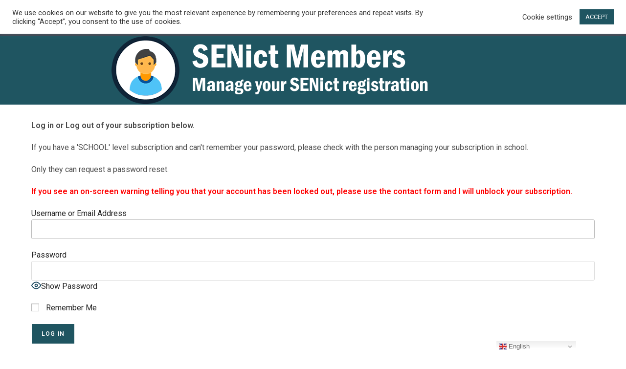

--- FILE ---
content_type: text/html; charset=utf-8
request_url: https://www.google.com/recaptcha/api2/anchor?ar=1&k=6LcSToUUAAAAABh5kwgb6DUeXoVne9jBj2f6guPZ&co=aHR0cHM6Ly93d3cuaWFuYmVhbi5jby51azo0NDM.&hl=en&v=PoyoqOPhxBO7pBk68S4YbpHZ&size=invisible&anchor-ms=20000&execute-ms=30000&cb=56e7auei6bu0
body_size: 48905
content:
<!DOCTYPE HTML><html dir="ltr" lang="en"><head><meta http-equiv="Content-Type" content="text/html; charset=UTF-8">
<meta http-equiv="X-UA-Compatible" content="IE=edge">
<title>reCAPTCHA</title>
<style type="text/css">
/* cyrillic-ext */
@font-face {
  font-family: 'Roboto';
  font-style: normal;
  font-weight: 400;
  font-stretch: 100%;
  src: url(//fonts.gstatic.com/s/roboto/v48/KFO7CnqEu92Fr1ME7kSn66aGLdTylUAMa3GUBHMdazTgWw.woff2) format('woff2');
  unicode-range: U+0460-052F, U+1C80-1C8A, U+20B4, U+2DE0-2DFF, U+A640-A69F, U+FE2E-FE2F;
}
/* cyrillic */
@font-face {
  font-family: 'Roboto';
  font-style: normal;
  font-weight: 400;
  font-stretch: 100%;
  src: url(//fonts.gstatic.com/s/roboto/v48/KFO7CnqEu92Fr1ME7kSn66aGLdTylUAMa3iUBHMdazTgWw.woff2) format('woff2');
  unicode-range: U+0301, U+0400-045F, U+0490-0491, U+04B0-04B1, U+2116;
}
/* greek-ext */
@font-face {
  font-family: 'Roboto';
  font-style: normal;
  font-weight: 400;
  font-stretch: 100%;
  src: url(//fonts.gstatic.com/s/roboto/v48/KFO7CnqEu92Fr1ME7kSn66aGLdTylUAMa3CUBHMdazTgWw.woff2) format('woff2');
  unicode-range: U+1F00-1FFF;
}
/* greek */
@font-face {
  font-family: 'Roboto';
  font-style: normal;
  font-weight: 400;
  font-stretch: 100%;
  src: url(//fonts.gstatic.com/s/roboto/v48/KFO7CnqEu92Fr1ME7kSn66aGLdTylUAMa3-UBHMdazTgWw.woff2) format('woff2');
  unicode-range: U+0370-0377, U+037A-037F, U+0384-038A, U+038C, U+038E-03A1, U+03A3-03FF;
}
/* math */
@font-face {
  font-family: 'Roboto';
  font-style: normal;
  font-weight: 400;
  font-stretch: 100%;
  src: url(//fonts.gstatic.com/s/roboto/v48/KFO7CnqEu92Fr1ME7kSn66aGLdTylUAMawCUBHMdazTgWw.woff2) format('woff2');
  unicode-range: U+0302-0303, U+0305, U+0307-0308, U+0310, U+0312, U+0315, U+031A, U+0326-0327, U+032C, U+032F-0330, U+0332-0333, U+0338, U+033A, U+0346, U+034D, U+0391-03A1, U+03A3-03A9, U+03B1-03C9, U+03D1, U+03D5-03D6, U+03F0-03F1, U+03F4-03F5, U+2016-2017, U+2034-2038, U+203C, U+2040, U+2043, U+2047, U+2050, U+2057, U+205F, U+2070-2071, U+2074-208E, U+2090-209C, U+20D0-20DC, U+20E1, U+20E5-20EF, U+2100-2112, U+2114-2115, U+2117-2121, U+2123-214F, U+2190, U+2192, U+2194-21AE, U+21B0-21E5, U+21F1-21F2, U+21F4-2211, U+2213-2214, U+2216-22FF, U+2308-230B, U+2310, U+2319, U+231C-2321, U+2336-237A, U+237C, U+2395, U+239B-23B7, U+23D0, U+23DC-23E1, U+2474-2475, U+25AF, U+25B3, U+25B7, U+25BD, U+25C1, U+25CA, U+25CC, U+25FB, U+266D-266F, U+27C0-27FF, U+2900-2AFF, U+2B0E-2B11, U+2B30-2B4C, U+2BFE, U+3030, U+FF5B, U+FF5D, U+1D400-1D7FF, U+1EE00-1EEFF;
}
/* symbols */
@font-face {
  font-family: 'Roboto';
  font-style: normal;
  font-weight: 400;
  font-stretch: 100%;
  src: url(//fonts.gstatic.com/s/roboto/v48/KFO7CnqEu92Fr1ME7kSn66aGLdTylUAMaxKUBHMdazTgWw.woff2) format('woff2');
  unicode-range: U+0001-000C, U+000E-001F, U+007F-009F, U+20DD-20E0, U+20E2-20E4, U+2150-218F, U+2190, U+2192, U+2194-2199, U+21AF, U+21E6-21F0, U+21F3, U+2218-2219, U+2299, U+22C4-22C6, U+2300-243F, U+2440-244A, U+2460-24FF, U+25A0-27BF, U+2800-28FF, U+2921-2922, U+2981, U+29BF, U+29EB, U+2B00-2BFF, U+4DC0-4DFF, U+FFF9-FFFB, U+10140-1018E, U+10190-1019C, U+101A0, U+101D0-101FD, U+102E0-102FB, U+10E60-10E7E, U+1D2C0-1D2D3, U+1D2E0-1D37F, U+1F000-1F0FF, U+1F100-1F1AD, U+1F1E6-1F1FF, U+1F30D-1F30F, U+1F315, U+1F31C, U+1F31E, U+1F320-1F32C, U+1F336, U+1F378, U+1F37D, U+1F382, U+1F393-1F39F, U+1F3A7-1F3A8, U+1F3AC-1F3AF, U+1F3C2, U+1F3C4-1F3C6, U+1F3CA-1F3CE, U+1F3D4-1F3E0, U+1F3ED, U+1F3F1-1F3F3, U+1F3F5-1F3F7, U+1F408, U+1F415, U+1F41F, U+1F426, U+1F43F, U+1F441-1F442, U+1F444, U+1F446-1F449, U+1F44C-1F44E, U+1F453, U+1F46A, U+1F47D, U+1F4A3, U+1F4B0, U+1F4B3, U+1F4B9, U+1F4BB, U+1F4BF, U+1F4C8-1F4CB, U+1F4D6, U+1F4DA, U+1F4DF, U+1F4E3-1F4E6, U+1F4EA-1F4ED, U+1F4F7, U+1F4F9-1F4FB, U+1F4FD-1F4FE, U+1F503, U+1F507-1F50B, U+1F50D, U+1F512-1F513, U+1F53E-1F54A, U+1F54F-1F5FA, U+1F610, U+1F650-1F67F, U+1F687, U+1F68D, U+1F691, U+1F694, U+1F698, U+1F6AD, U+1F6B2, U+1F6B9-1F6BA, U+1F6BC, U+1F6C6-1F6CF, U+1F6D3-1F6D7, U+1F6E0-1F6EA, U+1F6F0-1F6F3, U+1F6F7-1F6FC, U+1F700-1F7FF, U+1F800-1F80B, U+1F810-1F847, U+1F850-1F859, U+1F860-1F887, U+1F890-1F8AD, U+1F8B0-1F8BB, U+1F8C0-1F8C1, U+1F900-1F90B, U+1F93B, U+1F946, U+1F984, U+1F996, U+1F9E9, U+1FA00-1FA6F, U+1FA70-1FA7C, U+1FA80-1FA89, U+1FA8F-1FAC6, U+1FACE-1FADC, U+1FADF-1FAE9, U+1FAF0-1FAF8, U+1FB00-1FBFF;
}
/* vietnamese */
@font-face {
  font-family: 'Roboto';
  font-style: normal;
  font-weight: 400;
  font-stretch: 100%;
  src: url(//fonts.gstatic.com/s/roboto/v48/KFO7CnqEu92Fr1ME7kSn66aGLdTylUAMa3OUBHMdazTgWw.woff2) format('woff2');
  unicode-range: U+0102-0103, U+0110-0111, U+0128-0129, U+0168-0169, U+01A0-01A1, U+01AF-01B0, U+0300-0301, U+0303-0304, U+0308-0309, U+0323, U+0329, U+1EA0-1EF9, U+20AB;
}
/* latin-ext */
@font-face {
  font-family: 'Roboto';
  font-style: normal;
  font-weight: 400;
  font-stretch: 100%;
  src: url(//fonts.gstatic.com/s/roboto/v48/KFO7CnqEu92Fr1ME7kSn66aGLdTylUAMa3KUBHMdazTgWw.woff2) format('woff2');
  unicode-range: U+0100-02BA, U+02BD-02C5, U+02C7-02CC, U+02CE-02D7, U+02DD-02FF, U+0304, U+0308, U+0329, U+1D00-1DBF, U+1E00-1E9F, U+1EF2-1EFF, U+2020, U+20A0-20AB, U+20AD-20C0, U+2113, U+2C60-2C7F, U+A720-A7FF;
}
/* latin */
@font-face {
  font-family: 'Roboto';
  font-style: normal;
  font-weight: 400;
  font-stretch: 100%;
  src: url(//fonts.gstatic.com/s/roboto/v48/KFO7CnqEu92Fr1ME7kSn66aGLdTylUAMa3yUBHMdazQ.woff2) format('woff2');
  unicode-range: U+0000-00FF, U+0131, U+0152-0153, U+02BB-02BC, U+02C6, U+02DA, U+02DC, U+0304, U+0308, U+0329, U+2000-206F, U+20AC, U+2122, U+2191, U+2193, U+2212, U+2215, U+FEFF, U+FFFD;
}
/* cyrillic-ext */
@font-face {
  font-family: 'Roboto';
  font-style: normal;
  font-weight: 500;
  font-stretch: 100%;
  src: url(//fonts.gstatic.com/s/roboto/v48/KFO7CnqEu92Fr1ME7kSn66aGLdTylUAMa3GUBHMdazTgWw.woff2) format('woff2');
  unicode-range: U+0460-052F, U+1C80-1C8A, U+20B4, U+2DE0-2DFF, U+A640-A69F, U+FE2E-FE2F;
}
/* cyrillic */
@font-face {
  font-family: 'Roboto';
  font-style: normal;
  font-weight: 500;
  font-stretch: 100%;
  src: url(//fonts.gstatic.com/s/roboto/v48/KFO7CnqEu92Fr1ME7kSn66aGLdTylUAMa3iUBHMdazTgWw.woff2) format('woff2');
  unicode-range: U+0301, U+0400-045F, U+0490-0491, U+04B0-04B1, U+2116;
}
/* greek-ext */
@font-face {
  font-family: 'Roboto';
  font-style: normal;
  font-weight: 500;
  font-stretch: 100%;
  src: url(//fonts.gstatic.com/s/roboto/v48/KFO7CnqEu92Fr1ME7kSn66aGLdTylUAMa3CUBHMdazTgWw.woff2) format('woff2');
  unicode-range: U+1F00-1FFF;
}
/* greek */
@font-face {
  font-family: 'Roboto';
  font-style: normal;
  font-weight: 500;
  font-stretch: 100%;
  src: url(//fonts.gstatic.com/s/roboto/v48/KFO7CnqEu92Fr1ME7kSn66aGLdTylUAMa3-UBHMdazTgWw.woff2) format('woff2');
  unicode-range: U+0370-0377, U+037A-037F, U+0384-038A, U+038C, U+038E-03A1, U+03A3-03FF;
}
/* math */
@font-face {
  font-family: 'Roboto';
  font-style: normal;
  font-weight: 500;
  font-stretch: 100%;
  src: url(//fonts.gstatic.com/s/roboto/v48/KFO7CnqEu92Fr1ME7kSn66aGLdTylUAMawCUBHMdazTgWw.woff2) format('woff2');
  unicode-range: U+0302-0303, U+0305, U+0307-0308, U+0310, U+0312, U+0315, U+031A, U+0326-0327, U+032C, U+032F-0330, U+0332-0333, U+0338, U+033A, U+0346, U+034D, U+0391-03A1, U+03A3-03A9, U+03B1-03C9, U+03D1, U+03D5-03D6, U+03F0-03F1, U+03F4-03F5, U+2016-2017, U+2034-2038, U+203C, U+2040, U+2043, U+2047, U+2050, U+2057, U+205F, U+2070-2071, U+2074-208E, U+2090-209C, U+20D0-20DC, U+20E1, U+20E5-20EF, U+2100-2112, U+2114-2115, U+2117-2121, U+2123-214F, U+2190, U+2192, U+2194-21AE, U+21B0-21E5, U+21F1-21F2, U+21F4-2211, U+2213-2214, U+2216-22FF, U+2308-230B, U+2310, U+2319, U+231C-2321, U+2336-237A, U+237C, U+2395, U+239B-23B7, U+23D0, U+23DC-23E1, U+2474-2475, U+25AF, U+25B3, U+25B7, U+25BD, U+25C1, U+25CA, U+25CC, U+25FB, U+266D-266F, U+27C0-27FF, U+2900-2AFF, U+2B0E-2B11, U+2B30-2B4C, U+2BFE, U+3030, U+FF5B, U+FF5D, U+1D400-1D7FF, U+1EE00-1EEFF;
}
/* symbols */
@font-face {
  font-family: 'Roboto';
  font-style: normal;
  font-weight: 500;
  font-stretch: 100%;
  src: url(//fonts.gstatic.com/s/roboto/v48/KFO7CnqEu92Fr1ME7kSn66aGLdTylUAMaxKUBHMdazTgWw.woff2) format('woff2');
  unicode-range: U+0001-000C, U+000E-001F, U+007F-009F, U+20DD-20E0, U+20E2-20E4, U+2150-218F, U+2190, U+2192, U+2194-2199, U+21AF, U+21E6-21F0, U+21F3, U+2218-2219, U+2299, U+22C4-22C6, U+2300-243F, U+2440-244A, U+2460-24FF, U+25A0-27BF, U+2800-28FF, U+2921-2922, U+2981, U+29BF, U+29EB, U+2B00-2BFF, U+4DC0-4DFF, U+FFF9-FFFB, U+10140-1018E, U+10190-1019C, U+101A0, U+101D0-101FD, U+102E0-102FB, U+10E60-10E7E, U+1D2C0-1D2D3, U+1D2E0-1D37F, U+1F000-1F0FF, U+1F100-1F1AD, U+1F1E6-1F1FF, U+1F30D-1F30F, U+1F315, U+1F31C, U+1F31E, U+1F320-1F32C, U+1F336, U+1F378, U+1F37D, U+1F382, U+1F393-1F39F, U+1F3A7-1F3A8, U+1F3AC-1F3AF, U+1F3C2, U+1F3C4-1F3C6, U+1F3CA-1F3CE, U+1F3D4-1F3E0, U+1F3ED, U+1F3F1-1F3F3, U+1F3F5-1F3F7, U+1F408, U+1F415, U+1F41F, U+1F426, U+1F43F, U+1F441-1F442, U+1F444, U+1F446-1F449, U+1F44C-1F44E, U+1F453, U+1F46A, U+1F47D, U+1F4A3, U+1F4B0, U+1F4B3, U+1F4B9, U+1F4BB, U+1F4BF, U+1F4C8-1F4CB, U+1F4D6, U+1F4DA, U+1F4DF, U+1F4E3-1F4E6, U+1F4EA-1F4ED, U+1F4F7, U+1F4F9-1F4FB, U+1F4FD-1F4FE, U+1F503, U+1F507-1F50B, U+1F50D, U+1F512-1F513, U+1F53E-1F54A, U+1F54F-1F5FA, U+1F610, U+1F650-1F67F, U+1F687, U+1F68D, U+1F691, U+1F694, U+1F698, U+1F6AD, U+1F6B2, U+1F6B9-1F6BA, U+1F6BC, U+1F6C6-1F6CF, U+1F6D3-1F6D7, U+1F6E0-1F6EA, U+1F6F0-1F6F3, U+1F6F7-1F6FC, U+1F700-1F7FF, U+1F800-1F80B, U+1F810-1F847, U+1F850-1F859, U+1F860-1F887, U+1F890-1F8AD, U+1F8B0-1F8BB, U+1F8C0-1F8C1, U+1F900-1F90B, U+1F93B, U+1F946, U+1F984, U+1F996, U+1F9E9, U+1FA00-1FA6F, U+1FA70-1FA7C, U+1FA80-1FA89, U+1FA8F-1FAC6, U+1FACE-1FADC, U+1FADF-1FAE9, U+1FAF0-1FAF8, U+1FB00-1FBFF;
}
/* vietnamese */
@font-face {
  font-family: 'Roboto';
  font-style: normal;
  font-weight: 500;
  font-stretch: 100%;
  src: url(//fonts.gstatic.com/s/roboto/v48/KFO7CnqEu92Fr1ME7kSn66aGLdTylUAMa3OUBHMdazTgWw.woff2) format('woff2');
  unicode-range: U+0102-0103, U+0110-0111, U+0128-0129, U+0168-0169, U+01A0-01A1, U+01AF-01B0, U+0300-0301, U+0303-0304, U+0308-0309, U+0323, U+0329, U+1EA0-1EF9, U+20AB;
}
/* latin-ext */
@font-face {
  font-family: 'Roboto';
  font-style: normal;
  font-weight: 500;
  font-stretch: 100%;
  src: url(//fonts.gstatic.com/s/roboto/v48/KFO7CnqEu92Fr1ME7kSn66aGLdTylUAMa3KUBHMdazTgWw.woff2) format('woff2');
  unicode-range: U+0100-02BA, U+02BD-02C5, U+02C7-02CC, U+02CE-02D7, U+02DD-02FF, U+0304, U+0308, U+0329, U+1D00-1DBF, U+1E00-1E9F, U+1EF2-1EFF, U+2020, U+20A0-20AB, U+20AD-20C0, U+2113, U+2C60-2C7F, U+A720-A7FF;
}
/* latin */
@font-face {
  font-family: 'Roboto';
  font-style: normal;
  font-weight: 500;
  font-stretch: 100%;
  src: url(//fonts.gstatic.com/s/roboto/v48/KFO7CnqEu92Fr1ME7kSn66aGLdTylUAMa3yUBHMdazQ.woff2) format('woff2');
  unicode-range: U+0000-00FF, U+0131, U+0152-0153, U+02BB-02BC, U+02C6, U+02DA, U+02DC, U+0304, U+0308, U+0329, U+2000-206F, U+20AC, U+2122, U+2191, U+2193, U+2212, U+2215, U+FEFF, U+FFFD;
}
/* cyrillic-ext */
@font-face {
  font-family: 'Roboto';
  font-style: normal;
  font-weight: 900;
  font-stretch: 100%;
  src: url(//fonts.gstatic.com/s/roboto/v48/KFO7CnqEu92Fr1ME7kSn66aGLdTylUAMa3GUBHMdazTgWw.woff2) format('woff2');
  unicode-range: U+0460-052F, U+1C80-1C8A, U+20B4, U+2DE0-2DFF, U+A640-A69F, U+FE2E-FE2F;
}
/* cyrillic */
@font-face {
  font-family: 'Roboto';
  font-style: normal;
  font-weight: 900;
  font-stretch: 100%;
  src: url(//fonts.gstatic.com/s/roboto/v48/KFO7CnqEu92Fr1ME7kSn66aGLdTylUAMa3iUBHMdazTgWw.woff2) format('woff2');
  unicode-range: U+0301, U+0400-045F, U+0490-0491, U+04B0-04B1, U+2116;
}
/* greek-ext */
@font-face {
  font-family: 'Roboto';
  font-style: normal;
  font-weight: 900;
  font-stretch: 100%;
  src: url(//fonts.gstatic.com/s/roboto/v48/KFO7CnqEu92Fr1ME7kSn66aGLdTylUAMa3CUBHMdazTgWw.woff2) format('woff2');
  unicode-range: U+1F00-1FFF;
}
/* greek */
@font-face {
  font-family: 'Roboto';
  font-style: normal;
  font-weight: 900;
  font-stretch: 100%;
  src: url(//fonts.gstatic.com/s/roboto/v48/KFO7CnqEu92Fr1ME7kSn66aGLdTylUAMa3-UBHMdazTgWw.woff2) format('woff2');
  unicode-range: U+0370-0377, U+037A-037F, U+0384-038A, U+038C, U+038E-03A1, U+03A3-03FF;
}
/* math */
@font-face {
  font-family: 'Roboto';
  font-style: normal;
  font-weight: 900;
  font-stretch: 100%;
  src: url(//fonts.gstatic.com/s/roboto/v48/KFO7CnqEu92Fr1ME7kSn66aGLdTylUAMawCUBHMdazTgWw.woff2) format('woff2');
  unicode-range: U+0302-0303, U+0305, U+0307-0308, U+0310, U+0312, U+0315, U+031A, U+0326-0327, U+032C, U+032F-0330, U+0332-0333, U+0338, U+033A, U+0346, U+034D, U+0391-03A1, U+03A3-03A9, U+03B1-03C9, U+03D1, U+03D5-03D6, U+03F0-03F1, U+03F4-03F5, U+2016-2017, U+2034-2038, U+203C, U+2040, U+2043, U+2047, U+2050, U+2057, U+205F, U+2070-2071, U+2074-208E, U+2090-209C, U+20D0-20DC, U+20E1, U+20E5-20EF, U+2100-2112, U+2114-2115, U+2117-2121, U+2123-214F, U+2190, U+2192, U+2194-21AE, U+21B0-21E5, U+21F1-21F2, U+21F4-2211, U+2213-2214, U+2216-22FF, U+2308-230B, U+2310, U+2319, U+231C-2321, U+2336-237A, U+237C, U+2395, U+239B-23B7, U+23D0, U+23DC-23E1, U+2474-2475, U+25AF, U+25B3, U+25B7, U+25BD, U+25C1, U+25CA, U+25CC, U+25FB, U+266D-266F, U+27C0-27FF, U+2900-2AFF, U+2B0E-2B11, U+2B30-2B4C, U+2BFE, U+3030, U+FF5B, U+FF5D, U+1D400-1D7FF, U+1EE00-1EEFF;
}
/* symbols */
@font-face {
  font-family: 'Roboto';
  font-style: normal;
  font-weight: 900;
  font-stretch: 100%;
  src: url(//fonts.gstatic.com/s/roboto/v48/KFO7CnqEu92Fr1ME7kSn66aGLdTylUAMaxKUBHMdazTgWw.woff2) format('woff2');
  unicode-range: U+0001-000C, U+000E-001F, U+007F-009F, U+20DD-20E0, U+20E2-20E4, U+2150-218F, U+2190, U+2192, U+2194-2199, U+21AF, U+21E6-21F0, U+21F3, U+2218-2219, U+2299, U+22C4-22C6, U+2300-243F, U+2440-244A, U+2460-24FF, U+25A0-27BF, U+2800-28FF, U+2921-2922, U+2981, U+29BF, U+29EB, U+2B00-2BFF, U+4DC0-4DFF, U+FFF9-FFFB, U+10140-1018E, U+10190-1019C, U+101A0, U+101D0-101FD, U+102E0-102FB, U+10E60-10E7E, U+1D2C0-1D2D3, U+1D2E0-1D37F, U+1F000-1F0FF, U+1F100-1F1AD, U+1F1E6-1F1FF, U+1F30D-1F30F, U+1F315, U+1F31C, U+1F31E, U+1F320-1F32C, U+1F336, U+1F378, U+1F37D, U+1F382, U+1F393-1F39F, U+1F3A7-1F3A8, U+1F3AC-1F3AF, U+1F3C2, U+1F3C4-1F3C6, U+1F3CA-1F3CE, U+1F3D4-1F3E0, U+1F3ED, U+1F3F1-1F3F3, U+1F3F5-1F3F7, U+1F408, U+1F415, U+1F41F, U+1F426, U+1F43F, U+1F441-1F442, U+1F444, U+1F446-1F449, U+1F44C-1F44E, U+1F453, U+1F46A, U+1F47D, U+1F4A3, U+1F4B0, U+1F4B3, U+1F4B9, U+1F4BB, U+1F4BF, U+1F4C8-1F4CB, U+1F4D6, U+1F4DA, U+1F4DF, U+1F4E3-1F4E6, U+1F4EA-1F4ED, U+1F4F7, U+1F4F9-1F4FB, U+1F4FD-1F4FE, U+1F503, U+1F507-1F50B, U+1F50D, U+1F512-1F513, U+1F53E-1F54A, U+1F54F-1F5FA, U+1F610, U+1F650-1F67F, U+1F687, U+1F68D, U+1F691, U+1F694, U+1F698, U+1F6AD, U+1F6B2, U+1F6B9-1F6BA, U+1F6BC, U+1F6C6-1F6CF, U+1F6D3-1F6D7, U+1F6E0-1F6EA, U+1F6F0-1F6F3, U+1F6F7-1F6FC, U+1F700-1F7FF, U+1F800-1F80B, U+1F810-1F847, U+1F850-1F859, U+1F860-1F887, U+1F890-1F8AD, U+1F8B0-1F8BB, U+1F8C0-1F8C1, U+1F900-1F90B, U+1F93B, U+1F946, U+1F984, U+1F996, U+1F9E9, U+1FA00-1FA6F, U+1FA70-1FA7C, U+1FA80-1FA89, U+1FA8F-1FAC6, U+1FACE-1FADC, U+1FADF-1FAE9, U+1FAF0-1FAF8, U+1FB00-1FBFF;
}
/* vietnamese */
@font-face {
  font-family: 'Roboto';
  font-style: normal;
  font-weight: 900;
  font-stretch: 100%;
  src: url(//fonts.gstatic.com/s/roboto/v48/KFO7CnqEu92Fr1ME7kSn66aGLdTylUAMa3OUBHMdazTgWw.woff2) format('woff2');
  unicode-range: U+0102-0103, U+0110-0111, U+0128-0129, U+0168-0169, U+01A0-01A1, U+01AF-01B0, U+0300-0301, U+0303-0304, U+0308-0309, U+0323, U+0329, U+1EA0-1EF9, U+20AB;
}
/* latin-ext */
@font-face {
  font-family: 'Roboto';
  font-style: normal;
  font-weight: 900;
  font-stretch: 100%;
  src: url(//fonts.gstatic.com/s/roboto/v48/KFO7CnqEu92Fr1ME7kSn66aGLdTylUAMa3KUBHMdazTgWw.woff2) format('woff2');
  unicode-range: U+0100-02BA, U+02BD-02C5, U+02C7-02CC, U+02CE-02D7, U+02DD-02FF, U+0304, U+0308, U+0329, U+1D00-1DBF, U+1E00-1E9F, U+1EF2-1EFF, U+2020, U+20A0-20AB, U+20AD-20C0, U+2113, U+2C60-2C7F, U+A720-A7FF;
}
/* latin */
@font-face {
  font-family: 'Roboto';
  font-style: normal;
  font-weight: 900;
  font-stretch: 100%;
  src: url(//fonts.gstatic.com/s/roboto/v48/KFO7CnqEu92Fr1ME7kSn66aGLdTylUAMa3yUBHMdazQ.woff2) format('woff2');
  unicode-range: U+0000-00FF, U+0131, U+0152-0153, U+02BB-02BC, U+02C6, U+02DA, U+02DC, U+0304, U+0308, U+0329, U+2000-206F, U+20AC, U+2122, U+2191, U+2193, U+2212, U+2215, U+FEFF, U+FFFD;
}

</style>
<link rel="stylesheet" type="text/css" href="https://www.gstatic.com/recaptcha/releases/PoyoqOPhxBO7pBk68S4YbpHZ/styles__ltr.css">
<script nonce="Y9e7r1bFMXVQ75zAH7Q2VA" type="text/javascript">window['__recaptcha_api'] = 'https://www.google.com/recaptcha/api2/';</script>
<script type="text/javascript" src="https://www.gstatic.com/recaptcha/releases/PoyoqOPhxBO7pBk68S4YbpHZ/recaptcha__en.js" nonce="Y9e7r1bFMXVQ75zAH7Q2VA">
      
    </script></head>
<body><div id="rc-anchor-alert" class="rc-anchor-alert"></div>
<input type="hidden" id="recaptcha-token" value="[base64]">
<script type="text/javascript" nonce="Y9e7r1bFMXVQ75zAH7Q2VA">
      recaptcha.anchor.Main.init("[\x22ainput\x22,[\x22bgdata\x22,\x22\x22,\[base64]/[base64]/bmV3IFpbdF0obVswXSk6Sz09Mj9uZXcgWlt0XShtWzBdLG1bMV0pOks9PTM/bmV3IFpbdF0obVswXSxtWzFdLG1bMl0pOks9PTQ/[base64]/[base64]/[base64]/[base64]/[base64]/[base64]/[base64]/[base64]/[base64]/[base64]/[base64]/[base64]/[base64]/[base64]\\u003d\\u003d\x22,\[base64]\x22,\x22HibDgkjDlnLDqkwEwotHw7l/UcKUw6wzwpBBIhdYw7XCphHDkkU/w5xnZDnCk8KRciI3wqMyW8OZdsO+wo3DkMK5Z01vwosBwq0FGcOZw4I+HMKhw4tZesKRwp19TcOWwowaBcKyB8O6BMK5G8OqXcOyMRbCgMKsw693wr/DpDPCrknChsKswqk9ZVknLUfCk8OswoDDiAzCgsKTfMKQISscSsKkwqdAEMOewpMYTMOGwrFfW8O6DsOqw4YAM8KJCcOQwr3CmX5Xw7wYX2vDg1PCm8KkwovDkmYmKCjDscOfwqo9w4XCr8OXw6jDq0HCogs9En08D8OxwrRraMOOw7fClsKIWsKxDcKowpMjwp/DgVLCkcK3eFYFGAbDlcK9F8OIwozDh8KSZD/[base64]/Dg2ZLMcO/woJ8wp/DsD91woNgQ8ORQMKnwpLCkcKRwofCqWsswqRRwrvCgMOXwozDrW7DosO2CMKlwq3CoTJCKE0iHjTCo8K1wolOw4BEwqEHIsKdLMKVwojDuAXCmjwRw7xyP3/DqcKswrtceHlNPcKFwpkWZ8OXaE99w7ARwpNhCxDCrsORw4/Cu8OeKQxQw5TDkcKOwq3DixLDnFXDm2/[base64]/Dt8Knw7wvMj7Dh8O/RXZTJ8KrwoDCrsKnw7jDkMOYwoXDjMOlw6XClWFXccK5wq0PZSwrw5jDkA7DnMOjw4nDssOuSMOUwqzCisKXwp/[base64]/[base64]/HnJNwqXDg8OswqEzw54hw6wfwrjDgMKgT8OCSsOLwpBpwo/CglTCtsOzN2RTYMOvD8KOUWdEe2LCjcOHasKUw5IZD8K2wp1MwrB+wptHS8Klwr/Dp8OcwogWJsKhP8OpQSnCnsKQwqvDnsKKwrTCh3xeJsOnwrLCrVEow4/DuMOWBsOgw7nCgsO+SXNBw6/CjjlTwpDCj8KqSVIVVMKjfj7Dv8OuwpjDkwV5C8KaFUvDvsKeaRsAY8O8QUtyw6jDo08ew4RLBFzDl8OwwobDvcOawqLDm8OddMObw6XCtsKOQMOzw6PDrsOEwpXCtFgMKcONw5PDpMKQwp5/NDIpM8O0w7nDhEcsw4ghwqPDvk92w77DrkDCusO4w4rDr8Ouw4HDi8KhU8KQOsK5f8Kfw4h5w5MzwrFow7vDisObw691asKLdWjCuQTDjBXDr8K/wrjCpnnCnsKOdjUtTCbCvBHDh8OxB8KLZH3CoMK1CnMufsOmdkHCosKSMcOew5twYnoFwqHDrsKrwrXDvwU2wrTDp8KWNMKfOsOnXmfDs25uVC/DgXPCjDjDlDQ3wo1lI8OGw6JbDMOrTMK4GMOOw6BEPG/Co8KUw5FPDMOywoYGwr3CmxA3w7PDoitYU1Z1KSrCpcKXw6VZwqfDgMOuw5BUw6/Dl2Asw7EfSsKOQcO+R8KTwrjCqsKqMhzCs38fwrQhwoQ9wrwmw6t2GcOjw7vCqhQiNMOtL1/Dn8KlAkbDmmlMUkjDnQ3DlWrDocK2wrpOwpJPCDHDvBMGwoTCq8K8w5lHTcKYRSDDlBPDj8Obw4E2T8Ojw4lYY8OGwrHCksKgw4fDvsKbwr5+w6EAYsO8wrEiwqzCiBVmEcO7w7/CvRhUwo/Ch8OFKAFsw7BawpXCm8KUwrk6DcKHwq4UwozDv8OwIcK6IcOdw7s/OTTCnMOYw59CIz3DvEfChA8rw67CkWMJwonCsMONO8KrHxUnwqjDmcO1P3XDqcKIMUXDpm/Dlh7Dgw8RRsOwNcKRYMObw6FYw5s6wpTDusK4w6vClQ/Cj8OCwpgZw7vDl3fDoX53MhskEhLCj8KjwqkmP8OTwq17wotYwqMrf8Kdw6/[base64]/CusOZdUfDscOIw7FveBXDpGDCgmvDqxvDqEcvwrvCucKzBnMdw4sGw6XDlcOrwr9jEcOnd8K/[base64]/CvMOnTMOKwp4OJWvDmy7CicO6w6bCjcKDw53Ch0TCpcOzwr0HYsK/b8K5eFQ6w61Uw7YxQl5rE8OSXDrDmm3Cr8OvUFLCjD/DtUkKFcO7wrXCrsOxw7Vnw686w792BcOOU8KpSsKmwoc5esKdwpMWMAnDhsKYRMKOwqfCs8ODKsOIAAnCtxpsw713Wx3CnCInNMOYw7zDqn/DnmwhK8OIBTnCqALDg8OsTsO+wqrChlwlBMOhZsKnwr4+wpbDumrDrxgdw7DCv8KmeMO5NMODw71Iw6sTfMO5GQgqw4AyCR/Dh8K/w4JqEcK3wrLDrUJkCsOnwrfDosOnw5zDh3UcdMOMK8Ksw7YtDG86w4QBwpjDpsK3wpo0fg/CoFrDrMKow497wrRnwrvCjgRRI8OReA9hw6fDlFHDhcOTwrJNwqTCjMOsPwV5RcOBwp/[base64]/DvMO7woBdwrslPDbCgMKqw6IlClrCnCzDuSlbPsOKwobChhwcwqTCgcOOZANqw7/Cl8KmUl/[base64]/CpsOZwptGJMO8ARIxw7XCrsO6ecOcw4PDhUjCoFwLTy8gInXDl8KCwpDChEAcesOiHMOJw6XDmsO9N8O6w5AgOsKLwpEjwp5XwpnCjcKpBsKdwqTDmcK9KMOHw5DDocOQw6LDtEHDkxN/w69gKcKHw5/CsMKwYMKYw63DosOkAxRjwrzDl8OpTcO0XMOVwpFQUMK8NMONw6RqKMOFXDgbwrDCssOpMipKNcKlwqfDujZ0Cm3CiMOvRMOpRl1RQ1LDjcO0WwNZSHsdMsKnZkPDisOPaMK/F8KAw6HChsKeKDrCqFAxw6rDnsOLw6/[base64]/ClVFBw61/EMOow7ZXO2fCjGdqPMOAwrbDjMOyw5HDtV9OwoNlIwbDpw/[base64]/DsEs2w4VVw4FywoXCuGQAE3k1woBZw4vCrMKldm4Ea8O7w6UYS25/[base64]/CpGJ5w7fCuiwwe8OxLQA6CMOxw4FWw4h7w4nDo8OCFkV+woI/[base64]/w6jCuMK2w4/CuAdtYMKVd1YKWETDvkobwprDoAnCj03CnMKiwpNtw4AdMcKZZsOCXcKjw7VEUR7DisKzw71UXcKjbx7CscOqwq/Dv8OxT07ChDwcQMO0w6nClHfCnS/DmRnCnMOePsOwwowlFsOGeVMqLMOqw5HDn8KqwrNEelfDksOOw4nCnWfCkhvDtHpnHMOuaMKFwobCuMOJw4PDkynCpsOAGsK8EhjDsMK0w5QKHGrDgkPCt8KPMFYqw6IIwrpnw69SwrPCnsKrcMKxw53CosONTA8rwoIMw4c3VcKMCX9twrpswp3CmsOjWCB/LMKJwpnDscOEwobCrDsLIcOOK8KvXgs/eWnCoFsFwrfDhcO3wr7CpMKyw7/DgMOwwpk5wpPDoDYmwrkEOQtRW8KHw47DmyzCqi3CgwBnw6bDnMO5I0bDsRxEdlbDqnnCukswwqZuw5nDsMK9w4LDqg3Du8K5w7DCqMOawoNQc8OaMsO2VBNtMzgqGsK4w61cw4F4wogiw64wwqtJw6grw7/DvsKFGiNuwrd1byjDu8KFBcKqw6/[base64]/w6ldw4ppLcKNOsOnTMK0MAHDpG/ChMKvNF5pw4VnwoVPw4DDrGg5exQuHMOzwrFMZC/[base64]/Crj3DrgrDhhLDrT01wppnSsKWAlLDhgVBJlYPH8KpwpPCmQhww47Do8Olw6HDtnBxAHY2w4jDh0DDk3sgFzxbXMK3w5wceMOMw4DDgiMqOMOSw7HCh8K/bsOMH8Ouw5tfLcOkXhAkQMKxw57CucKOw7JAwp81aUjClx7CvcKmw7bDpcOeFz9wIn1FHxbDhVHDlGzDlFVWw5fCjnfCsHXChcKiw7xBwoAcCjxIesOuwq7ClU4mw5DCkjJewpzChWE/wocww6d5w5sqwpzCgsKcK8OgwpsHbDRfw53DmW/[base64]/[base64]/[base64]/CmsOAw6IyOxjDlhAfwoIJwrYUNBrCscOKw75qcVPCjsO7EzHDlHFLwqXDmwLDtH7CvxB7wrnDuS3CvwAmAHdxw5/CkiDCu8OOXCVTQsOgK2PCocOGw4vDpinCgsKvAXJ0w61UwrdeSA7CjjTDjMOzw4IOw4TCqjHDtSh5wrPDnSRfMkIwwqIFwovDqsOnw4cjw4JkT8OhbXM6KBB4Si/Cr8Orw5wbwoxqwqvDicK0a8Kmb8ONC33DvDLDrsKhYV45E0gNwqYQC0jDrMKgZcKwwqPDi1zCssKVwrnDgsOQwqHDk3jDmsKxVFnCmsOfwo7CsMOjw7/DjcOfZQ/Crn/Cl8KXw63CrcKOWcKvw57DtF8pLAY6ZcOpcFZ+OMOeIsOdLW1OwprCq8OcbMKEXkdgw4LDnUxRwowdAcOuwqHCpGgnw7wsFsKzw53Cq8OGw57CosKaE8KacQlXKQfDncOuwqA6w4t0aH8bw6TDjFjDo8Kqw43CgMKwwrrCr8OkwrwiesK5dy/[base64]/[base64]/[base64]/DgW4nDcKnwrzDsMKwc2o/wpXCg8OeV8ONwp/DmTnDiFg0S8K+wqTDk8OtXcKLwpFKw4JDIl3Ck8KAOjFZIiDCrVvDrcKJw4/CpcOkw6XCt8OONMKYwqzDmAXDrAnDiU4ewq/Cq8KBUsK7E8KyK0I7wpEcwoYGeBjDrAp8w6zCqjTCoWorwqvDiwLCulBaw6jCvyccw4hMw6jDrgvDrzIxw5LDhW9xKGFoTl3DkGAYFMOgWnPCj8K9TsKWwqIjFcKRw5vCnsKDwrTCmhLDn0ckOWAlK24qw7nDoTxOXQzCoCt7wqTCisOgw4YzE8KlwrHDnEgJLsO2Gi/[base64]/ZTjDvEHDoMKOw6/DpQXCkELCpsOuwoJ1NgnChGYywqkZw7J6w4JbJcOTDSNbw7zChsOSw4bCsCbDkhXCv2fDlFnCuh5fB8OIB1FhKcKYwpDDuS0nw4/CtwvDrcKrdsK6M2vDlMK1w6DCnDrDiR8ow7PClgcETkpVwoN7EsOsRcK6w6jCnT3CsmrCs8OOc8K8FCZhaAYEw4/DpMKBw7DCgWdEWSjDsRo4IcOodhNfSRvDhWzCmScQwoozwpVrTMOpwqEvw60awrVsVMOlUUkdJwvCm2jCq2gqUQ1kAQDCtMOpw7IPw5TClMO+w79Yw7TCrcK1K1xjwoTCu1fCiSlYLMOMZMKOw4fCpsOKwrDDrcKhbVXCm8O1cSbCuzcDfDV3wpddw5c8w4/CtMO8wo7CnsKPwpYxQzzDtWUow67Cq8K2Wjh0w5wFw7xcw6HCucKJw7fDuMORYDIUwoQwwqRhaA3CpcKEw6Mqwqd/wpRjdj7Di8K0KXchCTXDqsKvPcO/wrLDpMOLbMO8w642IMKuwo45wpHCjcOreU1Bwpstw79kwp0nw6bDtMK8XcKiwoJSKxfCtksDw4APNwJZw68lw77CssOXw6LDgcKFw7sswp9dTWbDp8KRwo/DuWLCmsO2a8KNw6XCu8K3fMK/L8OAQwLDhMK3elTDmMKeEcOCWFTCqsO7ScOdw5ZSAcKEw7fCsyx+wrc0QmscwpDDjD3DksOHwpHDiMKkOTpbw6vDvcO+wpHColvCugJawq5rEcOiasOawprCksKCw6fCi1rCpsK+fsK9IcOUwqfDkGNkbHZ7fcKqdMKaH8KNwr/Ch8OPw60Cw6dIw4/DhxEPwrnCpWnDrlvCsW7CuUwlw5DDnMKuBsKUw4NNTxoCwofCs8KnJV/[base64]/DhlMMw73DmxrCmsOZwoAcwrfDoxLDlxlYw4VpbMKvwq3Dk03Dn8KMwozDm8Ohw6orUsOIwqg/NcKxDcKwE8Kkw77DhgpmwrR2S08yK1c5UBbDrMK/NB7CtsO6fMOww7PCjB3CkMKfYwg7JcK6WRM7ZsOqF2TDvy8JbsK7w77Ck8KTGE/[base64]/Dl1MnwpvDjUI4bsK/AcKBfcK6wo55wqrDpcOVOSXDgTXDim3CswbDnR/DkkTColTCq8OvP8ORZMKwBMOYaWHClnxBwq/CnG12P00CJjPDjGPDtjLCrsKJFk9vwrwvwpB2w7HDmcO2XGktw7TClMKYwr3Du8KbwqvCjcOcf0HClRIREcKRwqPDrVtXw65fb2PChSd0wqfCrMKJfzfCv8KIT8Olw7fDjj0tNcOfwp/CpzVHLsOnw5EFw48Tw4LDnQTDsCIoDMOvw6ogw6lmw68zfMKwXDbDmMKVw78RQsKtQcKPLRnDkMKUMC8Vw6E9w53Cq8KRX3PDicOJXMK3YMKMS8OMecKBHsO6wpXCqytYwrB8YMOvF8K+w7pXw4xTeMKhT8KgecO3McKAw6ECeWrCqmvDv8OIwo/DkcOGUsKPw4DDrcKNw555BMKVLcOtw4MFwrw1w6ZJwrVywqfDrcOtw5PDvUF4W8KbPcKkwodmwpPCp8Kyw7A9XT99wr7Dv1pVAwTCjkMPD8Kuw4kUwr3CoBJewo/DrHLDl8O4w4XDn8ONwo7Cp8OxwrYXW8O+enzCmMOQGMKfQ8KuwoRdw7bDongCwqjDr3Mtw5nCjnQhISzDiFrDscKqwqHDqMKpw4RBCgxLw6/CvsKNa8KWw51kwrLCs8Ouw5rCrcKuOMOLw7PClVgQw6oNWkkdw7QqH8O2ciVPw5sIwr/CrkkUw5bCoMOXMgEjdQXDs2/CvcKLw5fCjcKLwrxID25BwpPCugvCp8KTVUt7woPDisKxw5JCAV4Wwr/DnEjCrMONwpsBbcOoZ8Kqw6HCsm3DrsO3w5puwq0OXMO7w4pPEMKPw4fCvMOmw5HCnl7ChsOBwpRuwoVywq1XIMOdw7x8wp/CvjxeX1vDhMO/woV/aydCw6jDoDfDgsK4w7grw7nDswXDsSlZZkvDsmzDuFMJM3HDkjfCssKEwojCmcKDw7gLRsOESsOgw5HDsxfCkFvCjBjDgx7DokDCtcO0wqBhwqdFw5FdYg/Ct8OEw4bDmMKnw5jCv2fCn8OHw51LfwIlwoM7w6dHTh/[base64]/[base64]/[base64]/[base64]/CtMOXwr3DgkUnw7NEwqzCsnXCk8OkwoQ8wo8aIDvDiCrCtcKZw4o/[base64]/[base64]/CugYewqxjwphnw6fCjgjDtDHCmcO6QUTDkVDCrMKleMOcYgtIE2fDhHY2wpjCsMKiwrrDisOYwqDDtx/Cm3fCiFrDnjvDqMKwV8K0wqwEwohnT0F9woDCokF/[base64]/w4xNwoLDp8O2w6pXwoIewrDDilMVXT3DjcKUfcKUw4VaQ8KNVMK3ZhPDr8OCCGURwqjCk8K1fcKLAEfDmDnDvMKFdMOkBcKPZMKxwpYEwqzCkn94wqJjTsOfw53DnsOXcQs8wpHCm8Ofb8KMUUojwr9KRMObwptUOsKpPsOswqUJw6jChGAHBcKTEsK4OG/DjMONV8O0w7nCtkozPXdIKFc1DC8ew6PDmQUhd8OUw5PDmsKVwpHDhsKIdMO6w5vDrMO0w5XDvA1gKMO6aAjDksOCw5UPw7nDucOBPsKaRRbDmwPCvnJww7/Cq8Kcw71tF28jG8O9Gg/ClcOswp/CpV9Pf8KVSDrDpC5dw63CtMOHZEXDhC1Cw6rCkVjCnCYLfhLCpktwHy8XbsKTw6/[base64]/CihbCnkPCk8KIN08fJHtdRElnwqFQw4IPw7rCg8KTwrU0w6/CiUbDliXDr2drA8K0NUNhL8KUT8KDwqfDnsOFQEFbwqTDgsK7wo4Yw6LDlcK1En/DssK6MyLDkmpiwr4pAMK9YmVCw7sFwogHwrLDgzbChghow7HDocKxw7BLesOcwrXDvsKXwqLDpXvCvSJxcR3CvMO6TEMwwp1xwoBHw6/DhVdCJMK9FHpbRQbCp8KtwprCr3ZCwrcUI0oAPT19w7ELFygCw7kLw60Qf0FywpvDt8O/wqnCmsK2wptzL8OtwqLCucKvMQTDl1LChsOVRMO3dMOQw5jClcKmVl9Wb1/DilchC8OrbMKdZ0I0U3MbwqtxwqDCkcKFbSI5LMKqwqTCgsOmAsO4wpXDpMKABxTDqkUnwpckGw10w6RwwqHDqsKjEMOlYi8TNsKqwrI5OEIIXz/CkMOgw7ZNw5fDtBfCnANcKVFGwqp+wqrDlMOOwo8cwqHCkS7Dt8OaEcOAw7XDisOcBhTDnznCucOrwpQJaQ9Jw5Inw70uw7nCqVDDiQMRIMO2cSh9wpHCoRTDhcOhNMKmFcOUEcK9w5vCq8KLw79lMjFaw6XDlcOEw6PDucKkw6wfQsKRZsOew7BIwqLDn3/[base64]/w5bChsKRAwxew6J9wq1JDVt8O8OgNsKowpXCn8K+EWnDnMKJwpBewoURw6IBwoHDs8KjcMOYw6DDnUHCnEvCtcK0eMKmA2tIw6XDg8Okw5XDlgVowrrCvsKZw4IfLcODI8OsGsO/WS1macOcwpjDkns/[base64]/DoMKPfT1Tw6vCkMOoCWXDrMOsAMK+P8OTwrBiwqNPdcKRw4HDhcOlZMOTP3XCh2/ClMOGwpktwqF2w7l7wpjCtnTCtU3CgSXCpB7DiMOSScO5woDCs8OiwqPDmsO3w4jDv3Q+NcOGcV7DsCALwoPCuj1Zw6M8HFbCoEjCl3TCosOmIcODE8O3VcO6ZQNCAXUtwrZWOMKmw4/DvVYvw5Ndw6zDmcKRS8Kcw4R9w67Dhg/CtiQTLy7DsVDCjR05w7N4w45eSCHCpsOzw4zClMOLw5lSw6/[base64]/w7RqecK9woLCr8KYw7vCoMO0w5vDtsO3LsOdwqlnwp3ChUbDp8KObcObYcOCCBvDnktLw5skdMOHwp/DjmB1wp4yEsKWDh7DqMOLw4B7wq7CgXYhw4bCpXtcw6DDrDAhwoEzw6tCHGnCqsOACsOtw5IAwrDCrcOmw5zCqHfDpcKfacKYwqrDpMOBWsOewoLCtWnDoMOmE1rDhFReesObwr7CncKjMTRww7tmwocuGVINacOjwr/[base64]/fn/CvEXDmSbDn8KvFm/DhcK5worCqQZcw4XCv8O2PgHDnn1UYcK1Yg3DskAXAXpRMMOtC0QlAGnDgk/Dt2/DvMKXwqzDu8KhO8OLbHHCssKdYEgLLMKFw4kqRRfCsydgIsOiwqTCu8OMW8KLwpvClkfDksOSw4oqwpjDqXfDhcOXw4piwrtXwqPCn8KwHcOTw4F+wq/Cj1PDrgBuw4nDnBvCmTLDoMOaPsOZb8OrWWdlwqNvwp8owojDqwBAd1QawrVzMsOuC0g/wozCmkoDGhLCksOgasO1wogdw5fCicOwKcOaw47DqsKNQiTDscK3TcOKw5PDsXRzwrM1w6nDg8K0anYMwofCpx0ow4DDoWTCkn8ranPCp8Ocwq/CsWp2w6zCnMK/Emt9w7zDgwwjwp/Cv3UiwqLCgsKCSsOCw4JAw7x0RMOpAUrDgcKifMOaXADDh21GP2RJKnPDqxVoWyrCs8OLSXpiw6hZwrZWGlUJQcOjwrTCnxbDg8OebgLCp8KvKHQdwpZJwqQ0bcK9b8OzwpkbwoHCq8OBw7YcwoBswr8zBwDDgXDCssKJfBJsw5jCmG/Dn8K7wpRMHcOTw5PDqnQVa8OHOlfCg8KCSMOUw7x5w6Fdwp8vwp5fIsKCHAsSw7Q1w63CrsKeU28xwp7CjmwgX8Kmw5/[base64]/CljrCqcKRRErCqCxHAW/CgcKcSXQ5PFrCosOEeC84FsOXw5YUE8OMw7HDkw/Cim0jw7N4Ohpow4Q2BHbDlVfDpzfDnsO6wrfCvnYHeATCkWdowpXDgMOMPlBqFRPDoU4hKcKTwpDCqRnCrAHCn8KgwqjCvT7DiUvClsOPw53DncOvbcOuwoYoLmoZQm/[base64]/CtMKhw7nDtEF/w4fDgMOIwpkAUB1Iw6HDijPChQ5Tw43DlQTDqBRRw5XDuhrCkUcyw53CrRPDv8O0IsOdf8KiwoHDgDLClsO2AsO2enBjwrTDkCrCrcK2wrrDvsKhPMOIw4vDi3VcU8K/w4rDu8KddcOvw6bDvcOFPcOTwq4+wqAkXD4cAMOKQ8Ovw4ZGwqcJwo9TY0BnHU/[base64]/w4DDl24tLB4Fw53DhMOMeEDDscKSwoRif8OEw78fwqrCjy7CrMOgQipcMGwHXsKXSD5Qwo7DkS/CtCvChGTDtcOvw53DpFsLYC4lw73DhHF1w5lmw6sRQ8O+YAjDjsKrSsOFwqpcXsO/[base64]/wr7Dkmkhwr7DiFlqdXYlAMKGBQBBw4PCk03CtMO7UcKgw5XCsl1swoM8JTMpCgHCnMOjw41owrPDjsOYZlNgRsK6RAzCuW/[base64]/ChMKQwpTDrsOFw7LCv8OJwpHDnMKNwrTDiknDrkdXw5VEwrjDpWvDhMKKKXkodxcHw6YhZnBjwrsyLsOzZmJPdRHCgsKfw6jDg8KVwqR0w4p9woBDUmnDp17CusKpfD1RwoR8ecOkbsKGwooXS8K/[base64]/CkcOYZ8KKw7Qybg3DrMOBw7kKJCrCk8OVw6HDgXnDgcOfwonCn8O/c0UoZcKUDlPClcOYw5pCAMK5w6kWwoAYw5rDrcKeS2nCscKvRykMdsKdw6t1UAlrCgPCqFTDmngowpN1w7xbAhw9IMOvwo1cFw3DkhTCsGRPw4lQU2/CjsKyMxXDvcKgfV3DrMKpwr1zEX5XdjsDKUbCicOAw5/[base64]/[base64]/BsOAw6x/dEHDg2AveMOocTvDl8KPDsOnwoFzHcKGw7vClTJDw7khw4ZCc8OTYijCn8KZEsKJwpXCrsOrw7kfGnnDhW/CrQYzwrJQw4zCk8K7OB/DrcOCbGnDsMOeGcK9d3rDjTdtwo4WwqjCugBzD8OOHEQ3wp8ZN8KJwo/Drx7CtVLDiHrCpsOKwrzDpcKkdsKCWUAbw4NsfFNkT8KjPlbCrsKOOcKtw5MULyfDlx8TQUfCgsK6w6glecK2SikIw5krwpw/wr1Gw6fCnVjCsMKuYz0Qa8OQYcO3Y8KRSEhIwqrDhEEPw6ITSBHCisOgwrs9BBVxw5g9wr7CjcKuBMKIKnIHQ2DDh8OERMO6d8Obf3QBPmPDqsKgR8Oww5rDlDbDi1dcZVrDhjkPSTYqw4PDvTjDhVvDg0XCgcO+wrvDr8OpFcOiGMKhwoMucSxbUsKAwo/ChMKWZcOOC3RfMMKVw59Uw7fDhE5rwqzDjMOWwpQAwrR4w5nCng7DpGHDvE7Ch8OvT8KEcjJAwpPDsyjDqxsIdljCjgTCjMOhw6TDi8O7WkJIwpnDgsKPQ2bCuMOEw4d3w79MR8KnD8KWA8KZwo1cb8O/w7Yyw73CkkN3Kj83F8ODw48ZOMO+GWUSbkV4S8KRVcKgwqccw5B7wpR/QsKhL8ORacKxCFHCqgV/[base64]/wrAZwpExbn0ewrXDl0Vrwr7DuEDDgcK+HMKiwp9teMKRHcO1UMOOwqjDgCpAwofCvsORw500w4TDjMOkw43CslXDnsOSw4IBHR/Dp8OHeyZGDsK5w4Y/[base64]/CrSckPsKUfR0bw5LDrMKwecOFw4htw7RUwoHDjEvDoMOfHsKPWHNmwpNrw70hWHcdwpJ+w47Cpx1ww71oZMOAwrPDhsO6w4FrZ8K9Vg55w5wgZ8OKwpDDgQrDvj46aDEawoopwoPCusO6w6nDhMOOw7zDu8OQUsOTwpDDhlk2bcKaa8KFwpltw5jDh8OxfV/[base64]/w4LDscK/wpzCl8KBU37DjsODwqtHw5oXwpTDssOqw5lOw4l8BAdAMcOwFDfDnwXCiMOedsK4NMKqw7HDkcOjK8O0w6ppLcOPP0LCgzAzw48EWsOHX8KxKHgZw6JUO8KuF2bDt8KIHw/[base64]/DrxEmw5lYYsOhwqhgeToAw4oPTcOEw4ldI8KQw6XDssOPw54ewqEwwo1fUXspbMOUwqVkR8KAwp7CvsKHw7ZcBcKqBhUNwqwzXsKyw5LDrTc3wo7DrmJSwoYZwrPDhsO1wr/[base64]/ClcO/L8OCeU8DwoPDnsKcw4fChMOwwrwow77DvcOdJcOqw77CsMK9YCEJw6zCskDCoCXCvUXCsxjCtFbCmS82Q2xHw5NHwq/CshFGw7nDusKrworDrcKnwpsFw6h5RsOBwqwAMVZ1wqV0OsODw7p5w4laWVtMw6xaJhPCpMK4Chxuw77CoSTDmcOBw5LCgMK8w63DnMKoLMOaB8Ktw6x4IwVmczvCv8KXE8OwXcKQcMK2wpfCiEfCtC3Dgg0BN38vBsK6dHbCpQDDnA/ChsOTMcKAC8O3wrVPTHrDn8KnwpnDo8KfKMKTwpIPw5DCmWjDpQZ6FCtjw7LDjsO4w6rCmMKnwpclw4VEEcKXAl3CsMOpw6w4wo/[base64]/wqnClMO/[base64]/Cn8KPBcKJfcKxwo9RB310wq/Dt8Krw7bCpcO+wqgfLgBOWMKWGcOkwpweUx1/[base64]/[base64]/[base64]/[base64]/w4RrBsOvYgzDhsOmw5HDrXvCn8OHc8OHw7MDKRYENyxOKhR9wrDDssKYf0g1w4/DrXQew4ZLSMKrw7XCscKOw5HCql0feSwidD9IN2tSw4DDgyMTN8K6w54Pw5TCuhR6UcKKCcKRRMOBwqHCiMKHYG9AWzbDmX0zB8OdHV7CtigBwrjDhcOwZsKdwqDDgkXCtMOqwqlhwopPS8KRw5zDucOEw7cWw7bDvMKAwr/Ds1LCuybCmUTCrcKzw67DujfCiMO1woXDv8OQBkAaw6ZSwq5FY8O0cxTCj8KOZzDDpMODcXTCvzrDpMK0QsOCZVgtw4vCk2wMw5o4wq4Awq/[base64]/DgU/CmcOwP8O3fcK9AsKtUcKTScO8wpksNVbDg2jDhDAIwoZHwqcVBHgfPMKEG8OPO8OCWMOUaMKMwovCsE3CnsKswrlPD8OEO8OIwq18FsOIGcOYwrLDnyU6wqdGZ2jDlcKhd8O3LcK+w7MCw6LDtMO9OzsdYsKUDMKYJMKKDFMlLMKkwrXCsR3Ds8K/woVhD8KXA3IMMsOGw4PClMOGTMOcw6tCLMOFw45fZUvDjRHDjMKgwpAyHcKKw5BoNBx/[base64]/[base64]/CoXzDpcKyw7NGaMOkZ3TCmMOMw77DoBFUE8OQw5VZwpzCqToMw47Di8O0w4/[base64]/DoyTChsKkwpldP1XDhMOIN8OFIMKKWydxZzVoCxTCnsK/w6TDvgnDi8Ktwrwxb8Otwo4aCsK0UMKZO8O+IUrCvTfDq8KrE0vDh8KhMFU7csKMDQxjbcO5GGXDhsKJw4sow7/Co8KZwp0ewosMwoHCtXvDoGrCjsKBJcKmNR3DksKaCkXCr8OucsODw7UPw41PX1U2w6YPKADCj8Kcw5XCvV1fw7NpbcKLJsOhGcKawp0/TEh/w5PDqcKLU8Kyw5LDssKEOnQJPMKzw7nDqsOIw7bCmsK/MkHCisOQw6jCr2bDkxLDrQ42QCXDucOuwo8mAcK4w7dDDsOSSMOiw5Y8UkPCmATCmGPDlX/DmcO5KQvDpCgEw53DiD7CnMO5HH5ow7bCp8OZw4l6w7R2EylsLUcsHcK/w58dwqoww47CoDZqw5daw6xrwrZOwr3DlcKfUMOkJVYbW8KXw4kMO8O6wrvChMOfw5dEd8OIw41jc0V+TsK9SBzCjsKgwqgxw5lew4TDjsOnHcOcV1vDqcOQwrUjMsOBZCRZAMK+RAoIYkdYbcKoa1zDgjHChAcoOl/CsHMdwrxhwoYmw5XCtsKOwpbCoMKqQ8KrOGrDqX/[base64]/DgkhHw5TDlcOfwq1kL1jDuMKpAMKoDMOxwrFDExDCvcKhKkPDhsOwFQhHCMKowobCjBXClcOQw6DDnibDkxxfwobChcKfTMOAwqHChsKgw7DDpk3DtxYUHMOlFGDCl3vDl3IlGcKYLCk1w7VLDQRbOcOTwpDCusK5XcKzw5bDvgUrwqQ/wpHClzbDr8KAwqptwpDDjT7DpjTDsEFLVMOhDUTCvUrDswLCtMO4w4QKw6LDm8OmZTvDshVOw6Ved8KDEmDDiRgKY3DDsMKEXGpewot0w7dnwrEDwqVhRMKOKMOaw4Y7wqw/FMKjUMOzwqwJw53Dn1d3wq54wr/[base64]/Du8OwwpIECMKTw4XCimfCtMKRNsKHw6NcPsKjwrfCuXLDpAfCmMKQwqPChj3DgsKwRsO6w4vCtHRyMsKpwoN9QsOkXhdIZMKyw5IFwodBw7/Du3EZwoLDvngYcmEUdcK0CyYESVHDs0daVzp6AQQMTirDnTnDkQ7ChRrCt8KiFzXDjWfDjyxEwovDuQIOwr8Xw6fDkWvDi3x9cm/ComwUwqjDojnDo8OiWEjDm0Z+w6hyPU/[base64]/DmcOswrDDqMO7wqDCvh3DlgkVw7vClivDsEUiw4/CkMKvUcKsw7HDh8OFw5AWwrBSw5/Co0QnwpQCw4hMJsK+wrLDssOSB8KzwojClhzCvsKkwp7CqsKaXE/[base64]/[base64]/[base64]/cMKjWkBuwonCkltPFwlhf8OFw6QEaMKaw6jCuEMFwqTCi8Kgw4NOwpc9w4rDkMOnwoDCrsOxS2TDv8OKw5ZCw6J9w7VmwqMtPMKnc8OKwpEOwpANZSbCuiXDr8KnVMOYMDMOwr1LP8KjcVzCgRQLG8OvI8KbCMKJR8OHwp/[base64]/CsGYfwrEwwqUiw6k4wqPDvwXClAvDoRZCwr8Yw58OwovDqsKKwrXCgcOQEE/DhcOWQTAnw4BxwpshwqZYw6stEnZfw4PDpsOBw7/CtcKxwql6MGp2wol7X2nCv8KowpHCkMOfwocLw5ZLXAlvVXZVXAFcw4wTw4rDm8KcwqvDuyrDvsK3wr7Ch3t9wo1nw6cvwo7DtH/DmcOXw73CgsOGwr/Ct1w0EMK9UsKkwoILX8Omw6bDncOnPsK8U8KdwrfDnmF8wqsPw7TDp8KQdcKwDnrDnMODwrsRwq7DgcOmw6bCpyUGw5zCicKjw5wlw7XCgH5pw5MvJ8O1w7nDqMKLGg/CpcODwqh/AcOfQ8O+w53DpzTDgSoawpbDlDxYw7B3CcKkwpgcCcKSMMOaR29Qw4Zkb8OvScOtG8Koe8KFVsKyfkljwr1RwrzCqcKdwrPDmcO7BMOBRMKHTcKZwpvDmA0rM8OGPcKbE8KewqMBw6rDiX7ChDF+wodtY1fDplxceA/CqsKIw5gbwpcWLsOdd8K1w6fCrMKSbG7CqcOuUsOXRzJeLMOocz5aMcOqw6Qhw7DDgVDDu0LDuR1LPEIoRcKwwovDp8KEZgDDo8OzYcKAEcO8wqHDlzVzbCtVw4vDi8ODw5JBw6nDk1bCsAjDgFcHwq3Ctj7DkhrCg2ULw7ENA1F6wrLDmB/CpsOww4DCljfDlMOGIMOSHsO+w69YfjAFwrcywqwkZ0/[base64]/PGDDmMKew5Rfw6sqYsOuwqxrwp3CvsOqw58lwrTCjsKowr7Ct2rDszQzw6TDqg3CrA0ye0dKeEtYwop6YcKiw6BWw6Fow4DCsQnDrmpmKQFbw7zCusO+MAMDwqTDtcKqw4PCuMO0BDPCrsKbFk7CrhfChQw\\u003d\x22],null,[\x22conf\x22,null,\x226LcSToUUAAAAABh5kwgb6DUeXoVne9jBj2f6guPZ\x22,0,null,null,null,1,[21,125,63,73,95,87,41,43,42,83,102,105,109,121],[1017145,159],0,null,null,null,null,0,null,0,null,700,1,null,0,\[base64]/76lBhnEnQkZnOKMAhk\\u003d\x22,0,0,null,null,1,null,0,0,null,null,null,0],\x22https://www.ianbean.co.uk:443\x22,null,[3,1,1],null,null,null,1,3600,[\x22https://www.google.com/intl/en/policies/privacy/\x22,\x22https://www.google.com/intl/en/policies/terms/\x22],\x222EPv7NCkWcLdCsPbPsEMRiGB9ZVY6jOWPTPf44WGrZg\\u003d\x22,1,0,null,1,1768856476917,0,0,[111,10,203,123],null,[247],\x22RC-RveVW-n_s5Z2DA\x22,null,null,null,null,null,\x220dAFcWeA6I49oPcG_C5Pts8daLl-jiD-XOH0OYPT2WaBMLCn0eoOXgCudQCF1bxTkqWWasGJK-Uz6XYqjyrXc09LYSi19cwaBYpg\x22,1768939277015]");
    </script></body></html>